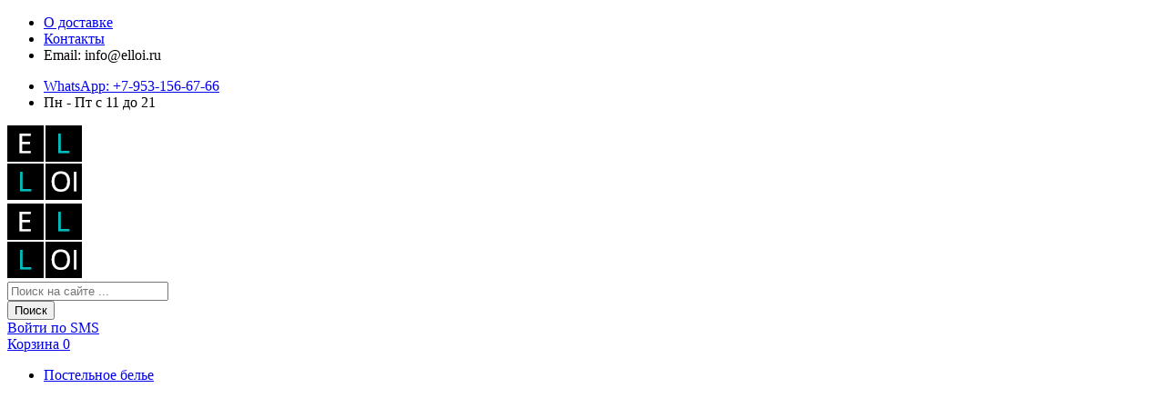

--- FILE ---
content_type: text/html; charset=utf-8
request_url: https://elloi.ru/bordyur-dlya-shtor-arttrimming-1162a-2
body_size: 7658
content:
<!DOCTYPE html>
<!--[if IE]><![endif]-->
<!--[if IE 8 ]><html dir="ltr" lang="ru" class="ie8"><![endif]-->
<!--[if IE 9 ]><html dir="ltr" lang="ru" class="ie9"><![endif]-->
<!--[if (gt IE 9)|!(IE)]><!-->
<html dir="ltr" lang="ru">
<!--<![endif]-->
<head itemscope itemtype="http://schema.org/WPHeader">
<meta charset="UTF-8" />
<link rel="icon" href="/favicon.ico" type="image/x-icon"><!-- 32×32 -->
<link rel="apple-touch-icon" href="/apple-touch-icon.png" sizes="180x180"><!-- 180×180 -->
<link rel="icon" href="/android-chrome-192x192.png" type="image/png" sizes="192x192"><!-- 192×192 -->
<meta name="viewport" content="width=device-width, initial-scale=1">
<meta name="google-site-verification" content="r47PJG6L8LwSQB_7FFQI347lSQ8saNrkw6TqoGle6r0" />
<meta http-equiv="X-UA-Compatible" content="IE=edge">
<title>►Бордюр для штор 1162A-2 Geometry от Art Trimming в интернет-магазине ELLOI.RU</title>
<meta itemprop="headline" content="►Бордюр для штор 1162A-2 Geometry от Art Trimming в интернет-магазине ELLOI.RU">
<meta name="robots" content="index,follow"/>
<base href="https://elloi.ru/" />
<meta name="description" content="⭐► Купить бордюр для штор 1162A-2 Geometry от Art Trimming с доставкой по Москве и России в интернет-магазине ELLOI.RU ► В пункт СДЭК — 290₽ ► 250+ вариантов бордюров / кордов ►" />
<meta itemprop="description" content="⭐► Купить бордюр для штор 1162A-2 Geometry от Art Trimming с доставкой по Москве и России в интернет-магазине ELLOI.RU ► В пункт СДЭК — 290₽ ► 250+ вариантов бордюров / кордов ►">
<meta name="keywords" content="тесьма, тесьма декоративная" />
<meta itemprop="keywords" content="тесьма, тесьма декоративная">
<meta property="og:type" content="product" />
<meta property="og:title" content="►Бордюр для штор 1162A-2 Geometry от Art Trimming в интернет-магазине ELLOI.RU" />
<meta property="og:url" content="https://elloi.ru/bordyur-dlya-shtor-arttrimming-1162a-2" />
<meta property="og:description" content="⭐► Купить бордюр для штор 1162A-2 Geometry от Art Trimming с доставкой по Москве и России в интернет-магазине ELLOI.RU ► В пункт СДЭК — 290₽ ► 250+ вариантов бордюров / кордов ►" />
<meta property="og:image" content="https://elloi.ru/image/cache/catalog/products/Fur/DIF/3/1162a-2-500x500.jpg" />
<meta property="og:site_name" content="ELLOI" />

<link href="catalog/view/theme/elizabeth/stylesheet/general.css" rel="stylesheet">
<link href="catalog/view/javascript/progroman/progroman.citymanager.css" type="text/css" rel="stylesheet" media="screen" />
<link href="catalog/view/theme/elizabeth/stylesheet/product_page/product-page.css" type="text/css" rel="stylesheet" media="screen" />
<link href="catalog/view/theme/elizabeth/stylesheet/slick/slick.css" type="text/css" rel="stylesheet" media="screen" />
<link href="catalog/view/theme/elizabeth/stylesheet/product_page/lightgallery-bundle.css" type="text/css" rel="stylesheet" media="screen" />
<link href="https://elloi.ru/bordyur-dlya-shtor-arttrimming-1162a-2" rel="canonical" />

<!-- Google -->
<script async src="https://www.googletagmanager.com/gtag/js?id=G-M7NQ05KHNX"></script>
<script defer src="catalog/view/javascript/google-analytics.js"></script>

</head>
<body>
<div class="e-pre">
	<div class="e-pre-c">
		<div class="e-pre-1"></div>
		<div class="e-pre-2"></div>
		<div class="e-pre-3"></div>
	</div>
</div>
<header itemscope itemtype="http://schema.org/Organization">
	<div class="h20">
	<meta itemprop="name" content="ELLOI">
	<meta itemprop="brand" content="ELLOI">
	<meta itemprop="legalName" content="ИП Лоуренс Элизабет Джеймсовна">
		<meta itemprop="telephone" content="+7-953-156-67-66">
		<div class="h2">
			<ul class="h22">
				<!--<li class="h221"><a href="#"><i class="ip-map-pin"></i>Санкт-Петербург</a></li>-->
				<li class="h221"><a href="delivery">О доставке</a></li>
				<li class="h221"><a href="contacts">Контакты</a></li>
				<li class="h221">Email: info@elloi.ru</li>
			</ul>
			<ul class="h23">
				<li class="h231"><a href="https://wa.me/79531566766"><i class="ip-whatsapp"></i>WhatsApp: +7-953-156-67-66</a></li>
				<li class="h231"><i class="ip-time"></i>Пн - Пт с 11 до 21</li>
			</ul>
		</div>
	</div>	
	<div class="h1">	
		<div class="h30">
			<a class="h31" itemprop="url" href="https://elloi.ru"><img class="h311" itemprop="logo" src="/image/catalog/logo.png" alt="Логотип интернет-магазина ELLOI.RU"></a>
			<div class="h36">
				<div class="h3">
					<a class="h37" href="https://elloi.ru"><img class="h311" src="/image/catalog/logo.png" alt="Логотип интернет-магазина ELLOI.RU"></a>
					<div class="h38">			
						<div class="h34">						
							<div id="search" class="h32">
								<input class="" autocomplete="off" type="text" name="search" placeholder="Поиск на сайте ..." value="">
								<div class="h35"><button><i class="ip-search"></i><span>Поиск</span></button></div>
							</div>
						</div>	
						<div class="h33">
							<div class="h331">
								<a href="account">
									<i class="ip-user"></i>
																			<span>Войти по SMS</span>
																	</a>
							</div>
							<div class="h332">
								<a href="cart">
									<i class="ip-cart"></i>
									<span class="h341">Корзина</span>
									<span class="h342">0

</span>
								</a>
							</div>
						</div>
					</div>
				</div>					
				<div class="h4-0" itemscope itemtype="http://schema.org/SiteNavigationElement">
					<div class="h4" id="nav">
						<nav id="primary-nav" class="h41" >						
							<ul id="nav__inner-wrap" class="h42 no-js">
								<li class="h43 has-children">
									<a href="#" class="has-dropdown">Постельное белье <svg class="icon icon--dropdown h43-1" viewBox="0 0 24 24"><path d="M16.594 8.578l1.406 1.406-6 6-6-6 1.406-1.406 4.594 4.594z"></path></svg></a>
									<ul class="h431">
										<li itemprop="name" class="h432"><a itemprop="url" href="postelnoe-belie">Все постельное белье</a></li>
										<li itemprop="name" class="h432"><a itemprop="url" href="postelnoe-belie/razmer_evro/">Постельное белье Евро</a></li>
										<li itemprop="name" class="h432"><a itemprop="url" href="postelnoe-belie/razmer_dvuspalnoe/">Постельное белье 2-спальное</a></li>
										<li itemprop="name" class="h432"><a itemprop="url" href="postelnoe-belie/razmer_semejnoe/">Постельное белье Семейное</a></li>
										<li itemprop="name" class="h432"><a itemprop="url" href="postelnoe-belie/razmer_polutorospalnoe/">Постельное белье 1,5-спальное</a></li>
									</ul>								
								</li>
								<li class="h43 has-children"><a href="#" class="has-dropdown">Подхваты для штор <svg class="icon icon--dropdown h43-1" viewBox="0 0 24 24"><path d="M16.594 8.578l1.406 1.406-6 6-6-6 1.406-1.406 4.594 4.594z"></path></svg></a>
									<ul class="h431">
										<li itemprop="name" class="h432"><a itemprop="url" href="podhvaty-dlya-shtor">Все подхваты для штор</a></li>
										<li itemprop="name" class="h432"><a itemprop="url" href="podhvaty-dlya-shtor/podhvaty-s-kistyu">Подхваты с кистью</a></li>
										<li itemprop="name" class="h432"><a itemprop="url" href="podhvaty-dlya-shtor/podhvaty">Подхваты без кисти</a></li>
									</ul>							
								</li>
								<li class="h43 has-children"><a href="#" class="has-dropdown">Бахрома для штор <svg class="icon icon--dropdown h43-1" viewBox="0 0 24 24"><path d="M16.594 8.578l1.406 1.406-6 6-6-6 1.406-1.406 4.594 4.594z"></path></svg></a>
									<ul class="h431">
										<li itemprop="name" class="h432 h435"><a itemprop="url" href="furnitura/bahroma-dlya-shtor">Бахрома для штор</a></li>								
										<li itemprop="name" class="h432 h433">По типу:</li>
										<li itemprop="name" class="h432 h434"><a itemprop="url" href="furnitura/bahroma-dlya-shtor/type_s-kistochkami/">Бахрома с кисточками</a></li>
										<li itemprop="name" class="h432 h434"><a itemprop="url" href="furnitura/bahroma-dlya-shtor/type_s-pomponami/">Тесьма с помпонами</a></li>
										<li itemprop="name" class="h432 h434"><a itemprop="url" href="furnitura/bahroma-dlya-shtor/type_steklyarus/">Стеклярус для штор</a></li>					
										<li itemprop="name" class="h432 h434"><a itemprop="url" href="furnitura/bahroma-dlya-shtor/type_s-sharikami/">Бахрома с шариками</a></li>
										<li itemprop="name" class="h432 h434"><a itemprop="url" href="furnitura/bahroma-dlya-shtor/type_kiseya/">Бахрома кисея</a></li>
										<li itemprop="name" class="h432 h434"><a itemprop="url" href="furnitura/bahroma-dlya-shtor/type_s-businami/">Бахрома с бусинами</a></li>
										<li itemprop="name" class="h432 h434"><a itemprop="url" href="furnitura/bahroma-dlya-shtor/type_s-bubenchikami/">Тесьма с висюльками, бубенчиками</a></li>
										<li itemprop="name" class="h432 h434"><a itemprop="url" href="furnitura/bahroma-dlya-shtor/type_vitaya/">Бахрома витая, крученая</a></li>
										<li itemprop="name" class="h432 h434"><a itemprop="url" href="furnitura/bahroma-dlya-shtor/type_pushistaya/">Бахрома пушистая</a></li>
									</ul>							
								</li>
								<li class="h43 has-children">
									<a href="#" class="has-dropdown">Фурнитура декоративная <svg class="icon icon--dropdown h43-1" viewBox="0 0 24 24"><path d="M16.594 8.578l1.406 1.406-6 6-6-6 1.406-1.406 4.594 4.594z"></path></svg></a>
									<ul class="h431">
										<li itemprop="name" class="h432"><a itemprop="url" href="furnitura/shtornye-lenty">Шторная лента</a></li>
										<li itemprop="name" class="h432"><a itemprop="url" href="furnitura/tesma">Тесьма декоративная</a></li>
										<li itemprop="name" class="h432"><a itemprop="url" href="furnitura/bordyury-dlya-shtor">Бордюры для штор</a></li>
										<li itemprop="name" class="h432"><a itemprop="url" href="furnitura/kisti-dekorativnye">Кисточки декоративные</a></li>
										<li itemprop="name" class="h432"><a itemprop="url" href="furnitura/shnury-dekorativnye">Декоративные шнуры</a></li>
										<li itemprop="name" class="h432"><a itemprop="url" href="furnitura/lyuversy">Люверсы для штор</a></li>
										<li itemprop="name" class="h432"><a itemprop="url" href="furnitura/rozetki-dlya-shtor">Розетки декоративные</a></li>
										<li itemprop="name" class="h432"><a itemprop="url" href="furnitura/kruzhevo-dlya-shtor">Кружево</a></li>
										<li itemprop="name" class="h432"><a itemprop="url" href="furnitura/podveski-dlya-shtor">Подвески для штор</a></li>
										<li itemprop="name" class="h432"><a itemprop="url" href="furnitura">Фурнитура для штор</a></li>
									</ul>
								</li>
								<li id="nav__item--right-spacer" class="nav__item nav__item--right-spacer"></li>
							</ul>
													
						</nav>
						<button id="nav__scroll--left" class="nav__scroll nav__scroll--left hide">‹</button>
						<button id="nav__scroll--right" class="nav__scroll nav__scroll--right hide">›</button>				
					</div>
					<div class="nav__placeholder"></div>
				</div>						
			</div>
		</div>
	</div>
</header>


<div class="br1">
	<div class="h1">
		<ul itemscope itemtype="http://schema.org/BreadcrumbList" class="br2">
				
			
				
						
			<li itemprop="itemListElement" itemscope itemtype="http://schema.org/ListItem" class="br3"><a itemprop="item" href="https://elloi.ru" title="Главная"><span itemprop="name">Главная</span></a><meta itemprop="position" content="1"></li>
					
				
						
			<li itemprop="itemListElement" itemscope itemtype="http://schema.org/ListItem" class="br3"><a itemprop="item" href="https://elloi.ru/furnitura" title="Фурнитура для штор"><span itemprop="name">Фурнитура для штор</span></a><meta itemprop="position" content="2"></li>
					
				
						
			<li itemprop="itemListElement" itemscope itemtype="http://schema.org/ListItem" class="br3"><a itemprop="item" href="https://elloi.ru/furnitura/bordyury-dlya-shtor" title="Бордюры для штор"><span itemprop="name">Бордюры для штор</span></a><meta itemprop="position" content="3"></li>
					
				
					<li itemprop="itemListElement" itemscope itemtype="http://schema.org/ListItem" class="br3 last"><meta itemprop="item" content="https://elloi.ru/bordyur-dlya-shtor-arttrimming-1162a-2"><span itemprop="name">Бордюр для штор 1162A-2 Geometry от Art Trimming</span><meta itemprop="position" content="4"></li>
						</ul>
	</div>
</div>
<div itemscope itemtype="http://schema.org/Product">
<section>
	<div class="h1">
		<div class="pp1">
		<meta itemprop="brand" content="ELLOI">
		<meta itemprop="category" content="Бордюры для штор">
		<meta itemprop="manufacturer" content="Art Trimming">		
		<meta itemprop="name" content="Бордюр для штор 1162A-2 Geometry от Art Trimming">
		<meta itemprop="url" content="https://elloi.ru/bordyur-dlya-shtor-arttrimming-1162a-2">
		<link itemprop="itemCondition" href="https://schema.org/NewCondition">
		<meta itemprop="description" content="⭐► Купить бордюр для штор 1162A-2 Geometry от Art Trimming с доставкой по Москве и России в интернет-магазине ELLOI.RU ► В пункт СДЭК — 290₽ ► 250+ вариантов бордюров / кордов ►">
			<div class="pp2">
			    				
				<div class="pp4" itemprop="image" itemscope itemtype="http://schema.org/ImageObject">
					<div id="slider">	
																	
										<div class="pp6" data-imageSrc="https://elloi.ru/image/cache/catalog/products/Fur/DIF/3/1162a-2-500x500.jpg" data-src="https://elloi.ru/image/catalog/products/Fur/DIF/3/1162a-2.jpg" data-thumb="https://elloi.ru/image/cache/catalog/products/Fur/DIF/3/1162a-2-125x125.jpg">
						<img itemprop="thumbnailUrl" src="https://elloi.ru/image/cache/catalog/products/Fur/DIF/3/1162a-2-125x125.jpg" alt="Бордюр для штор 1162A-2 Geometry от Art Trimming - Фото №1" title="Бордюр для штор 1162A-2 Geometry от Art Trimming">
						<meta itemprop="contentUrl" content="https://elloi.ru/image/cache/catalog/products/Fur/DIF/3/1162a-2-500x500.jpg">
						<meta itemprop="name" content="Бордюр для штор 1162A-2 Geometry от Art Trimming - Фото №1">
						<meta itemprop="copyrightNotice" content="ELLOI.RU">
						<meta itemprop="creditText" content="ELLOI.RU">
					</div>
										
													
					</div>
				</div>
				<div id="gallery" class="pp5" data-slick-index="0">
					<img src="https://elloi.ru/image/cache/catalog/products/Fur/DIF/3/1162a-2-500x500.jpg" alt="Бордюр для штор 1162A-2 Geometry от Art Trimming - Фото" title="Бордюр для штор 1162A-2 Geometry от Art Trimming">
					<i class="ip-youtube"></i>
				</div>
							</div>			
			<div class="pp3" itemprop="offers" itemscope itemtype="http://schema.org/Offer">
				<h1>Бордюр для штор 1162A-2 Geometry от Art Trimming</h1>
								<link itemprop="availability" href="http://schema.org/InStock">
				<div class="pp39"><i class="ip-check"></i><span>Наличие уточняется по запросу</span></div>
									
				<div class="pp34">
					<p>Артикул: <span>37223-15</span></p>
					<p>Бренд: <span>Art Trimming</span></p>
				</div>
								<div class="pp34 pp35">
					<p>Метки: 
												
						<a href="furnitura/bordyury-dlya-shtor/brand_art-trimming/">Бордюры от Art Trimming,</a>
										
												
						<a href="furnitura/bordyury-dlya-shtor">Бордюры/корды для штор,</a>
										
																<a href="furnitura/tesma">Тесьма декоративная</a>
										
										</p>
				</div>
								
								
								
								<div class="pp12">				
					<span class="pp14">Цена за 1 метр погонный</span>
										<meta itemprop="price" content="753">
					<meta itemprop="priceCurrency" content="RUB">					
					<span class="pp36">990 руб.</span><span class="pp37">837 руб.</span>
										<div>
<div class="e-pp-dis"><div class="e-pp-dis-pl"><span>670 руб. </span> для участников <a href="https://elloi.ru/loyalty"> программы ELLOI+</a></div><div class="e-pp-dis-re"><span>753 руб. </span> для <a href="https://elloi.ru/login">зарегистрированных</a> посетителей</div></div></div>
				</div>
				
																					<a href="https://elloi.ru/bordyur-dlya-shtor-arttrimming-1162a-1" class="pp46"><img alt="" src="https://elloi.ru/image/cache/catalog/products/Fur/DIF/2/1162a-1-64x64.jpg"></a>
																							<a href="https://elloi.ru/bordyur-dlya-shtor-arttrimming-1162a-2" class="pp46 pp46_selected_color"><img alt="" src="https://elloi.ru/image/cache/catalog/products/Fur/DIF/3/1162a-2-64x64.jpg"></a>
																							<a href="https://elloi.ru/bordyur-dlya-shtor-arttrimming-1162a-3" class="pp46"><img alt="" src="https://elloi.ru/image/cache/catalog/products/Fur/DIF/4/1162a-3-64x64.jpg"></a>
																							<a href="https://elloi.ru/bordyur-dlya-shtor-arttrimming-1162a-4" class="pp46"><img alt="" src="https://elloi.ru/image/cache/catalog/products/Fur/DIF/5/1162a-4-64x64.jpg"></a>
																							<a href="https://elloi.ru/bordyur-dlya-shtor-arttrimming-1162a-5" class="pp46"><img alt="" src="https://elloi.ru/image/cache/catalog/products/Fur/DIF/6/1162a-5-64x64.jpg"></a>
															
								
								
				
				<div class="pp10">
					<div class="pp7" id="quan" data-min="1.0" data-step="0.1" data-max="max">
						<button class="pp15" type="button" aria-label="minus" data-dir="minus"><i class="ip-minus"></i></button>
						<input id="quantity" class="pp16" type="text" name="quantity" value="1.0" data-step="0.1">
						<button class="pp17" type="button" aria-label="plus" data-dir="plus"><i class="ip-plus"></i></button>
					</div>
					<div class="pp8" id="button-cart">
						<button type="button" ><i class="ip-cart"></i>Купить</button>
					</div>
					<div class="pp9">
						<button type="button" onclick="wishlist.add('37223');"><i class="ip-wishlist"></i><span>В закладки</span></button>
					</div>
					<div class="text-danger"><span class="text-danger"></span></div>
					<input type="hidden" name="product_id" value="37223" />
				</div>
			</div>
		</div>
	</div>
</section>
<section class="pp28">
	<div class="h1">
		<div class="ta1 pp21">
			<ul class="ta5 pp19">
				<li class="pp22 ta-3 ta-1-a"><a href="#tab-specification" data-toggle="tab">Характеристики</a></li>
				<li class="pp22 ta-3"><a href="#tab-delivery" data-toggle="tab">Доставка</a></li>
				<li class="pp22 ta-3"><a href="#tab-payment" data-toggle="tab">Оплата</a></li>
				<li class="pp22 ta-3"><a href="#tab-return" data-toggle="tab">Возврат</a></li>
			</ul>
			<div class="ta6 pp20">		
            <!-- /*attribute_text_select*/ /*fix_multi_attrib*/ -->
                        <!-- /*end attribute_text_select*/ /*fix_multi_attrib*/ -->			
								<div class="ta-4 ta-2-a" id="tab-specification">
				<h2 class="pp33">Характеристики бордюра для штор 1162A-2 Geometry от Art Trimming</h2>
					<ul>
																		<li itemprop="additionalProperty" itemscope itemtype="https://schema.org/PropertyValue" class="pp23">
							<div class="pp24"><span itemprop="name">Размер</span>:</div>
							<div itemprop="value" class="pp25">Общая высота - 4.3 см</div>
						</li>
												<li itemprop="additionalProperty" itemscope itemtype="https://schema.org/PropertyValue" class="pp23">
							<div class="pp24"><span itemprop="name">Бренд</span>:</div>
							<div itemprop="value" class="pp25">Art Trimming</div>
						</li>
												<li itemprop="additionalProperty" itemscope itemtype="https://schema.org/PropertyValue" class="pp23">
							<div class="pp24"><span itemprop="name">Коллекция</span>:</div>
							<div itemprop="value" class="pp25">Geometry</div>
						</li>
												<li itemprop="additionalProperty" itemscope itemtype="https://schema.org/PropertyValue" class="pp23">
							<div class="pp24"><span itemprop="name">Раппорт</span>:</div>
							<div itemprop="value" class="pp25">3,5 см</div>
						</li>
												<li itemprop="additionalProperty" itemscope itemtype="https://schema.org/PropertyValue" class="pp23">
							<div class="pp24"><span itemprop="name">Страна производства</span>:</div>
							<div itemprop="value" class="pp25">Испания</div>
						</li>
																	</ul>
				</div>
				 				<div class="pp29 ta-4" id="tab-delivery">
					<p>Мы осуществляем доставку по всей России!</p>
					<p class="pp30">Способы доставки:</p>
					<ol>
						<li>Доставка в пункт выдачи DPD</li>
						<li>Доставка в пункт выдачи CDEK</li>
						<li>Курьерская доставка до двери</li>
					</ol>
					<p>Стоимость доставки зависит от суммы заказа, его веса и вашего населенного пункта, поэтому точная стоимость рассчитывается в корзине покупок. Но узнать о возможных способах доставки в ваш регион, а также о приблизительной стоимости доставки вы можете на странице "<a href="https://elloi.ru/delivery">О доставке и оплате</a>".</p>
				</div>
				<div class="pp31 ta-4" id="tab-payment">
					<div>
						<p class="pp30">Банковской картой онлайн</p>
						<p>Принимаем к оплате банковские карты Visa, MasterCard и Мир. Оплата осуществляется через платежную систему Robokassa. Комиссия - 0%. Чек, подтверждающий факт покупки, поступает на электронную почту.</p>
					</div>
					<div>
						<p class="pp30">Безналичный расчет для юридических лиц</p>
						<p>Оплата заказа по безналичному расчету на основании выставленного счета. Заказ передается на сборку по факту зачисления денежных средств на наш расчетный счет.</p>
					</div>
				</div>
				<div class="pp32 ta-4" id="tab-return">
					<div>
						<p class="pp30 pp48">Товары, не подлежащие обмену и возврату</p>
						<ol>
							<li>Товары с индивидуальными характеристиками (то есть товары, изготовленные под заказ с параметрами, утвержденными заказчиком), имеющими надлежащее качество обмену и возврату не подлежат согласно Ст. 26.1 Закона о защите прав потребителей (ЗоЗПП).</li>
							<li>Товары, отпускаемые на метраж, обмену и возврату не подлежат согласно Ст. 4 Постановления Правительства РФ №55 от 19.01.1998.</li>
							<li>Текстильные товары (хлопчатобумажные, льняные, шелковые, шерстяные и синтетические ткани, товары из нетканых материалов типа тканей - ленты, тесьма, кружево и другие) обмену и возврату не подлежат согласно Ст. 4 Постановления Правительства РФ №55 от 19.01.1998.</li>
						</ol>
						<a href="https://elloi.ru/return" class="pp49">Правила возврата и обмена товара</a>
					</div>
										
				</div>
			</div>
		</div>
		<div class="pp27">Бордюр для штор 1162A-2 от компании Art Trimming с шириной 4.3 см станет хорошим украшением штор, декоративных подушек или даже мебели.</div>
	</div>		
</section>
</div>
<section class="pp26">
<div class="h1">
	<h2 class="pr8">Похожие товары</h2>
	<div class="pr1">
					<div class="pr2" itemscope itemtype="http://schema.org/ImageObject">			
				
							<div class="pr7">
					<div class="pr-sale"><span>-16%</span></div>
				</div>
														<a class="pr3" href="https://elloi.ru/bordyur-dlya-shtor-arttrimming-1102-1">
									<img class="pr4" src="https://elloi.ru/image/cache/catalog/products/Fur/DIF/4/1102-1-250x250.jpg" alt="Бордюр для штор 1102-1 от Art Trimming" title="Бордюр для штор 1102-1 от Art Trimming">
					<p itemprop="name" class="pr5">Бордюр для штор 1102-1 от Art Trimming</p>
										<div class="pr11"><span class="pr9">2415 руб.</span><span class="pr10">2858 руб.</span></div>	
									</a>
				<meta itemprop="contentUrl" content="https://elloi.ru/image/cache/catalog/products/Fur/DIF/4/1102-1-500x500.jpg">
			</div>
					<div class="pr2" itemscope itemtype="http://schema.org/ImageObject">			
				
							<div class="pr7">
					<div class="pr-sale"><span>-16%</span></div>
				</div>
														<a class="pr3" href="https://elloi.ru/bordyur-dlya-shtor-arttrimming-1106-10">
									<img class="pr4" src="https://elloi.ru/image/cache/catalog/products/Fur/DIF/0/1106-10-250x250.jpg" alt="Бордюр для штор 1106-10 от Art Trimming" title="Бордюр для штор 1106-10 от Art Trimming">
					<p itemprop="name" class="pr5">Бордюр для штор 1106-10 от Art Trimming</p>
										<div class="pr11"><span class="pr9">1660 руб.</span><span class="pr10">1964 руб.</span></div>	
									</a>
				<meta itemprop="contentUrl" content="https://elloi.ru/image/cache/catalog/products/Fur/DIF/0/1106-10-500x500.jpg">
			</div>
					<div class="pr2" itemscope itemtype="http://schema.org/ImageObject">			
				
							<div class="pr7">
					<div class="pr-sale"><span>-16%</span></div>
				</div>
														<a class="pr3" href="https://elloi.ru/bordyur-dlya-shtor-arttrimming-1109-1">
									<img class="pr4" src="https://elloi.ru/image/cache/catalog/products/Fur/DIF/6/1109-1-250x250.jpg" alt="Бордюр для штор 1109-1 от Art Trimming" title="Бордюр для штор 1109-1 от Art Trimming">
					<p itemprop="name" class="pr5">Бордюр для штор 1109-1 от Art Trimming</p>
										<div class="pr11"><span class="pr9">1660 руб.</span><span class="pr10">1964 руб.</span></div>	
									</a>
				<meta itemprop="contentUrl" content="https://elloi.ru/image/cache/catalog/products/Fur/DIF/6/1109-1-500x500.jpg">
			</div>
					<div class="pr2" itemscope itemtype="http://schema.org/ImageObject">			
				
							<div class="pr7">
					<div class="pr-sale"><span>-16%</span></div>
				</div>
														<a class="pr3" href="https://elloi.ru/bordyur-dlya-shtor-arttrimming-1111-2">
									<img class="pr4" src="https://elloi.ru/image/cache/catalog/products/Fur/DIF/3/1111-2-250x250.jpg" alt="Бордюр для штор 1111-2 от Art Trimming" title="Бордюр для штор 1111-2 от Art Trimming">
					<p itemprop="name" class="pr5">Бордюр для штор 1111-2 от Art Trimming</p>
										<div class="pr11"><span class="pr9">1660 руб.</span><span class="pr10">1964 руб.</span></div>	
									</a>
				<meta itemprop="contentUrl" content="https://elloi.ru/image/cache/catalog/products/Fur/DIF/3/1111-2-500x500.jpg">
			</div>
					<div class="pr2" itemscope itemtype="http://schema.org/ImageObject">			
				
							<div class="pr7">
					<div class="pr-sale"><span>-16%</span></div>
				</div>
														<a class="pr3" href="https://elloi.ru/bordyur-dlya-shtor-arttrimming-1117-1">
									<img class="pr4" src="https://elloi.ru/image/cache/catalog/products/Fur/DIF/7/1117-1-250x250.jpg" alt="Бордюр для штор 1117-1 от Art Trimming" title="Бордюр для штор 1117-1 от Art Trimming">
					<p itemprop="name" class="pr5">Бордюр для штор 1117-1 от Art Trimming</p>
										<div class="pr11"><span class="pr9">1660 руб.</span><span class="pr10">1964 руб.</span></div>	
									</a>
				<meta itemprop="contentUrl" content="https://elloi.ru/image/cache/catalog/products/Fur/DIF/7/1117-1-500x500.jpg">
			</div>
					<div class="pr2" itemscope itemtype="http://schema.org/ImageObject">			
				
							<div class="pr7">
					<div class="pr-sale"><span>-16%</span></div>
				</div>
														<a class="pr3" href="https://elloi.ru/bordyur-dlya-shtor-arttrimming-1151a-1">
									<img class="pr4" src="https://elloi.ru/image/cache/catalog/products/Fur/DIF/6/1151a-1-250x250.jpg" alt="Бордюр для штор 1151A-1 The new lines от Art Trimming" title="Бордюр для штор 1151A-1 The new lines от Art Trimming">
					<p itemprop="name" class="pr5">Бордюр для штор 1151A-1 The new lines от Art Trimming</p>
										<div class="pr11"><span class="pr9">1859 руб.</span><span class="pr10">2200 руб.</span></div>	
									</a>
				<meta itemprop="contentUrl" content="https://elloi.ru/image/cache/catalog/products/Fur/DIF/6/1151a-1-500x500.jpg">
			</div>
					<div class="pr2" itemscope itemtype="http://schema.org/ImageObject">			
				
							<div class="pr7">
					<div class="pr-sale"><span>-16%</span></div>
				</div>
														<a class="pr3" href="https://elloi.ru/bordyur-dlya-shtor-arttrimming-1151b-1">
									<img class="pr4" src="https://elloi.ru/image/cache/catalog/products/Fur/DIF/2/1151b-1-250x250.jpg" alt="Бордюр для штор 1151B-1 The new lines от Art Trimming" title="Бордюр для штор 1151B-1 The new lines от Art Trimming">
					<p itemprop="name" class="pr5">Бордюр для штор 1151B-1 The new lines от Art Trimming</p>
										<div class="pr11"><span class="pr9">2045 руб.</span><span class="pr10">2420 руб.</span></div>	
									</a>
				<meta itemprop="contentUrl" content="https://elloi.ru/image/cache/catalog/products/Fur/DIF/2/1151b-1-500x500.jpg">
			</div>
					<div class="pr2" itemscope itemtype="http://schema.org/ImageObject">			
				
							<div class="pr7">
					<div class="pr-sale"><span>-16%</span></div>
				</div>
														<a class="pr3" href="https://elloi.ru/bordyur-dlya-shtor-arttrimming-1151c-1">
									<img class="pr4" src="https://elloi.ru/image/cache/catalog/products/Fur/DIF/8/1151c-1-250x250.jpg" alt="Бордюр для штор 1151C-1 The new lines от Art Trimming" title="Бордюр для штор 1151C-1 The new lines от Art Trimming">
					<p itemprop="name" class="pr5">Бордюр для штор 1151C-1 The new lines от Art Trimming</p>
										<div class="pr11"><span class="pr9">2231 руб.</span><span class="pr10">2640 руб.</span></div>	
									</a>
				<meta itemprop="contentUrl" content="https://elloi.ru/image/cache/catalog/products/Fur/DIF/8/1151c-1-500x500.jpg">
			</div>
					<div class="pr2" itemscope itemtype="http://schema.org/ImageObject">			
				
							<div class="pr7">
					<div class="pr-sale"><span>-16%</span></div>
				</div>
														<a class="pr3" href="https://elloi.ru/bordyur-dlya-shtor-arttrimming-1152a-2">
									<img class="pr4" src="https://elloi.ru/image/cache/catalog/products/Fur/DIF/4/1152a-2-250x250.jpg" alt="Бордюр для штор 1152A-2 Palazzo от Art Trimming" title="Бордюр для штор 1152A-2 Palazzo от Art Trimming">
					<p itemprop="name" class="pr5">Бордюр для штор 1152A-2 Palazzo от Art Trimming</p>
										<div class="pr11"><span class="pr9">837 руб.</span><span class="pr10">990 руб.</span></div>	
									</a>
				<meta itemprop="contentUrl" content="https://elloi.ru/image/cache/catalog/products/Fur/DIF/4/1152a-2-500x500.jpg">
			</div>
					<div class="pr2" itemscope itemtype="http://schema.org/ImageObject">			
				
							<div class="pr7">
					<div class="pr-sale"><span>-16%</span></div>
				</div>
														<a class="pr3" href="https://elloi.ru/bordyur-dlya-shtor-arttrimming-1152b-2">
									<img class="pr4" src="https://elloi.ru/image/cache/catalog/products/Fur/DIF/9/1152b-2-250x250.jpg" alt="Бордюр для штор 1152B-2 Palazzo от Art Trimming" title="Бордюр для штор 1152B-2 Palazzo от Art Trimming">
					<p itemprop="name" class="pr5">Бордюр для штор 1152B-2 Palazzo от Art Trimming</p>
										<div class="pr11"><span class="pr9">2045 руб.</span><span class="pr10">2420 руб.</span></div>	
									</a>
				<meta itemprop="contentUrl" content="https://elloi.ru/image/cache/catalog/products/Fur/DIF/9/1152b-2-500x500.jpg">
			</div>
					<div class="pr2" itemscope itemtype="http://schema.org/ImageObject">			
				
							<div class="pr7">
					<div class="pr-sale"><span>-16%</span></div>
				</div>
														<a class="pr3" href="https://elloi.ru/bordyur-dlya-shtor-arttrimming-1152c-2">
									<img class="pr4" src="https://elloi.ru/image/cache/catalog/products/Fur/DIF/4/1152c-2-250x250.jpg" alt="Бордюр для штор 1152C-2 Palazzo от Art Trimming" title="Бордюр для штор 1152C-2 Palazzo от Art Trimming">
					<p itemprop="name" class="pr5">Бордюр для штор 1152C-2 Palazzo от Art Trimming</p>
										<div class="pr11"><span class="pr9">2231 руб.</span><span class="pr10">2640 руб.</span></div>	
									</a>
				<meta itemprop="contentUrl" content="https://elloi.ru/image/cache/catalog/products/Fur/DIF/4/1152c-2-500x500.jpg">
			</div>
					<div class="pr2" itemscope itemtype="http://schema.org/ImageObject">			
				
							<div class="pr7">
					<div class="pr-sale"><span>-16%</span></div>
				</div>
														<a class="pr3" href="https://elloi.ru/bordyur-dlya-shtor-vinarti-70142%20v-1">
									<img class="pr4" src="https://elloi.ru/image/cache/catalog/products/Furnitura/Borduri/7/70142_v-1_1-250x250.jpg" alt="Бордюр для штор 70142-v-1 от Vinarti" title="Бордюр для штор 70142-v-1 от Vinarti">
					<p itemprop="name" class="pr5">Бордюр для штор 70142-v-1 от Vinarti</p>
										<div class="pr11"><span class="pr9">600 руб.</span><span class="pr10">710 руб.</span></div>	
									</a>
				<meta itemprop="contentUrl" content="https://elloi.ru/image/cache/catalog/products/Furnitura/Borduri/7/70142_v-1_1-500x500.jpg">
			</div>
					<div class="pr2" itemscope itemtype="http://schema.org/ImageObject">			
				
							<div class="pr7">
					<div class="pr-sale"><span>-16%</span></div>
				</div>
														<a class="pr3" href="https://elloi.ru/bordyur-dlya-shtor-vinarti-70173%20v-5">
									<img class="pr4" src="https://elloi.ru/image/cache/catalog/products/Furnitura/Borduri/2/70173_v-5_1-250x250.jpg" alt="Бордюр для штор 70173-v-5 от Vinarti" title="Бордюр для штор 70173-v-5 от Vinarti">
					<p itemprop="name" class="pr5">Бордюр для штор 70173-v-5 от Vinarti</p>
										<div class="pr11"><span class="pr9">894 руб.</span><span class="pr10">1058 руб.</span></div>	
									</a>
				<meta itemprop="contentUrl" content="https://elloi.ru/image/cache/catalog/products/Furnitura/Borduri/2/70173_v-5_1-500x500.jpg">
			</div>
					<div class="pr2" itemscope itemtype="http://schema.org/ImageObject">			
				
							<div class="pr7">
					<div class="pr-sale"><span>-16%</span></div>
				</div>
														<a class="pr3" href="https://elloi.ru/bordyur-dlya-shtor-vinarti-70179%20v-2">
									<img class="pr4" src="https://elloi.ru/image/cache/catalog/products/Furnitura/Borduri/5/70179_v-2_1-250x250.jpg" alt="Бордюр для штор 70179-v-2 от Vinarti" title="Бордюр для штор 70179-v-2 от Vinarti">
					<p itemprop="name" class="pr5">Бордюр для штор 70179-v-2 от Vinarti</p>
										<div class="pr11"><span class="pr9">473 руб.</span><span class="pr10">560 руб.</span></div>	
									</a>
				<meta itemprop="contentUrl" content="https://elloi.ru/image/cache/catalog/products/Furnitura/Borduri/5/70179_v-2_1-500x500.jpg">
			</div>
					<div class="pr2" itemscope itemtype="http://schema.org/ImageObject">			
				
							<div class="pr7">
					<div class="pr-sale"><span>-16%</span></div>
				</div>
														<a class="pr3" href="https://elloi.ru/bordyur-dlya-shtor-vinarti-70192%20v-1">
									<img class="pr4" src="https://elloi.ru/image/cache/catalog/products/Furnitura/Borduri/2/70192_v-1_1-250x250.jpg" alt="Бордюр для штор 70192-v-1 от Vinarti" title="Бордюр для штор 70192-v-1 от Vinarti">
					<p itemprop="name" class="pr5">Бордюр для штор 70192-v-1 от Vinarti</p>
										<div class="pr11"><span class="pr9">600 руб.</span><span class="pr10">710 руб.</span></div>	
									</a>
				<meta itemprop="contentUrl" content="https://elloi.ru/image/cache/catalog/products/Furnitura/Borduri/2/70192_v-1_1-500x500.jpg">
			</div>
			</div>
</div>	

</section>

<footer class="fo0">
	<div class="h1">
		<div class="fo1">
			<div class="fo3 fo31">
				<a class="fo6" href="https://clck.yandex.ru/redir/dtype=stred/pid=47/cid=73582/path=dynamic.150x101/*https://market.yandex.ru/shop--elloi/540476/reviews"> <img src="/image/rating_5_2.png" alt="Читайте отзывы покупателей и оценивайте качество магазина ELLOI на Яндекс.Маркете" /></a>
			</div>
			<div class="fo3 fo32">
				<p class="fo4">Мой аккаунт</p>
				<ul>
					<li><a class="fo5" href="account"><i class="ip-dot"></i><span>Личный кабинет</span></a></li>
					<li><a class="fo5" href="cart"><i class="ip-dot"></i><span>Корзина покупок</span></a></li>
					<li><a class="fo5" href="index.php?route=extension/module/isenselabs_gdpr"><i class="ip-dot"></i><span>Управление вашими<br/>персональными данными</span></a></li>
				</ul>			
			</div>
			<div class="fo3 fo33">
				<p class="fo4">Информация</p>
				<ul>
					<li><a class="fo5" href="loyalty"><i class="ip-dot"></i><span>Программы лояльности</span></a></li>
					<li><a class="fo5" href="delivery"><i class="ip-dot"></i><span>Условия оплаты и доставки</span></a></li>
					<li><a class="fo5" href="return"><i class="ip-dot"></i><span>Возврат и обмен товара</span></a></li>
					<li><a class="fo5" href="oferta"><i class="ip-dot"></i><span>Договор публичной оферты</span></a></li>
					<li><a class="fo5" href="privacy-policy"><i class="ip-dot"></i><span>Политика конфиденциальности</span></a></li>
					<li><a class="fo5" href="terms"><i class="ip-dot"></i><span>Пользовательское соглашение</span></a></li>
				</ul>
			</div>			
			<div class="fo3 fo34">
				<p class="fo4">Контакты</p>
				<div class="fo8"><a href="https://wa.me/79531566766">+7 (953) 156-67-66</a><p class="fo7">СПб / <span class="fo9">WhatsApp</span></p></div>
				<div><a class="fo5" href="contacts"><i class="ip-dot"></i><span>Страница "Контакты"</span></a></div>
			</div>		
		</div>
		<div class="fo2">2016-2025 © Интернет-магазин ELLOI.RU | Все права защищены.</div>
	</div>	
	<script type="text/template" data-role="isearch-container">
		<div class="isearch-container" data-role="isearch-container-{id}">
			{content}
		</div>
	</script>
	<script type="text/template" data-role="isearch-loading">
		<div class="isearch-loading text-center">
			<i class="fa fa-spin fa-circle-o-notch"></i> {text}
		</div>
	</script>
	<script type="text/template" data-role="isearch-nothing">
		<div class="isearch-nothing text-center">{text}</div>
	</script>
	<script type="text/template" data-role="isearch-more">
		<a data-role="isearch-tab" class="isearch-more text-center" href="{href}">{text}</a>
	</script>
	<script type="text/template" data-role="isearch-price">
		<span class="isearch-price-value">{price}</span>
	</script>
	<script type="text/template" data-role="isearch-special">
		<span class="isearch-price-value isearch-price-special">{special}</span><span class="isearch-old-value">{price}</span>
	</script>
	<script type="text/template" data-role="isearch-product">
		<a data-role="isearch-tab" href="{href}" class="isearch-product">
			<div class="isearch-product-image">
				<img src="{image}" alt="{alt}" />
			</div>
			<div class="isearch-product-info">
				<h4 class="isearch-heading-product">{name}</h4>
				<div class="isearch-price">{price}</div>
			</div>
		</a>
	</script>
	<script type="text/template" data-role="isearch-suggestion">
		<a data-role="isearch-tab" href="{href}" class="isearch-suggestion">{keyword}</a>
	</script>
	<script type="text/template" data-role="isearch-heading-suggestion">
		<h3 class="isearch-heading isearch-heading-suggestion">Поисковая подсказка:</h3>
	</script>
	<script type="text/template" data-role="isearch-heading-categories">
		<h3 class="isearch-heading isearch-heading-categories">Категории</h3>
	</script>
	<script type="text/template" data-role="isearch-categories">
		<a data-role="isearch-tab" href="{href}" class="isearch-categories">{name}</a>
	</script>
	<script type="text/template" data-role="isearch-heading-product">
		<h3 class="isearch-heading isearch-heading-product">
			<span>Товары</span>
			<a href="{more}">{product_total}</a>
		</h3>
	</script>	
</footer>
<script src="https://elloi.ru/catalog/view/javascript/jquery/jquery-3.6.0.min.js"></script>
<script src="https://elloi.ru/catalog/view/javascript/vendor/isenselabs/isearch/isearch.js"></script>
<script src="https://elloi.ru/catalog/view/javascript/header.js"></script>
<script src="catalog/view/javascript/slick/slick.min.js"></script>
<script src="catalog/view/javascript/lightgallery/lightgallery.umd.js"></script>
<script src="catalog/view/javascript/lightgallery/lg-thumbnail.umd.js"></script>
<script src="catalog/view/javascript/lightgallery/lg-video.umd.js"></script>
<script src="catalog/view/javascript/lightgallery/lg-zoom.umd.js"></script>
<script src="catalog/view/javascript/productpage.js"></script>
<script src="catalog/view/javascript/progroman/jquery.progroman.citymanager.js"></script>
<script src="https://elloi.ru/catalog/view/javascript/common.js"></script>
<script src="https://elloi.ru/catalog/view/javascript/preloader.js"></script>
<script defer src="catalog/view/javascript/yandex-metrika.js"></script>
<noscript><img src="https://mc.yandex.ru/watch/46226190" style="position:absolute; left:-9999px;" alt="" /></noscript>
</body></html> 